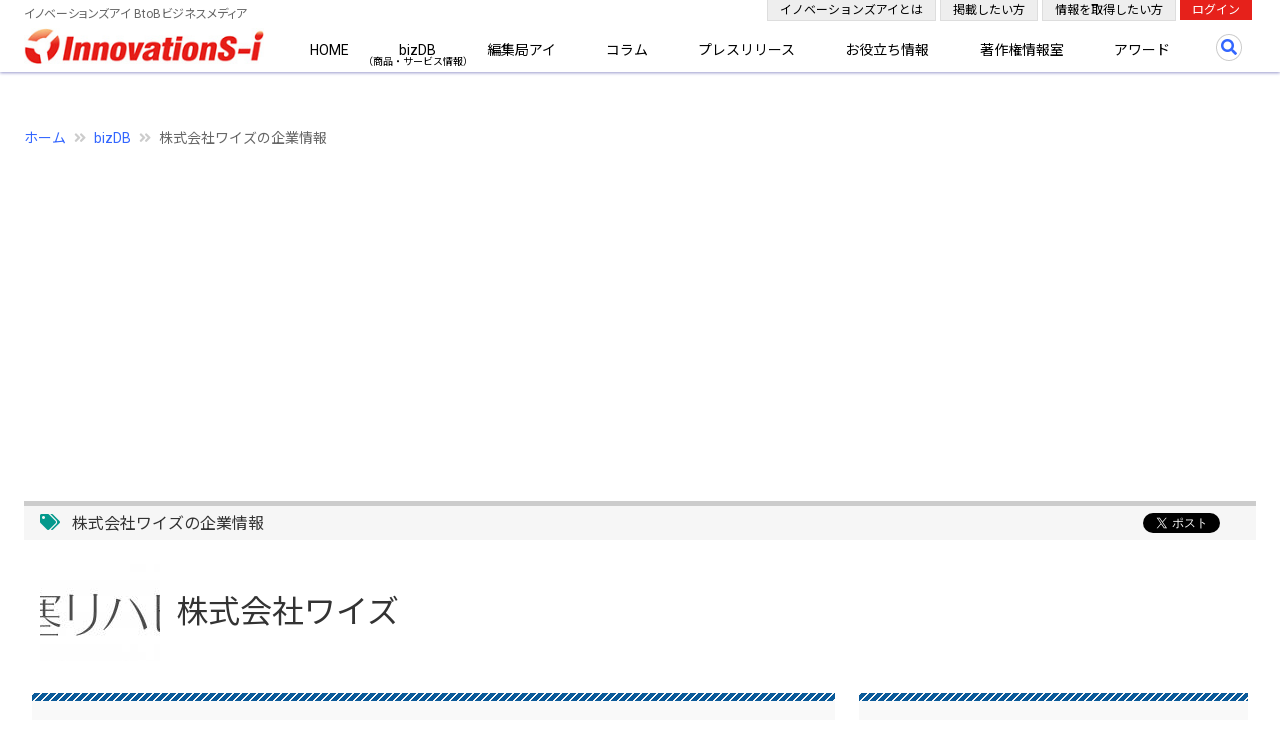

--- FILE ---
content_type: text/html; charset=UTF-8
request_url: https://www.innovations-i.com/is/14002.html
body_size: 6724
content:

	
<!DOCTYPE html>
<html lang="ja">
<head prefix="og: http://ogp.me/ns# fb: http://ogp.me/ns/fb# article: http://ogp.me/ns/article#">
    <meta charset="UTF-8">
    <meta name="viewport" content="width=device-width, initial-scale=1.0">
    <meta http-equiv="X-UA-Compatible" content="IE=edge">
    <title>株式会社ワイズ（東京都）の企業情報・プレスリリース | イノベーションズアイ BtoBビジネスメディア</title>
            <meta property="og:title" content="株式会社ワイズ（東京都）の企業情報・プレスリリース | イノベーションズアイ BtoBビジネスメディア">
    
    <meta property="og:type" content="article">

    <meta property="og:url" content="https://www.innovations-i.com/is/14002.html">

    <meta property="og:image" content="https://www.innovations-i.com/image/member/14002/1475636001-660.jpg">

    <meta name="twitter:card" content="summary">
    <meta name="twitter:site" content="@innovationsi">
    <meta property="og:site_name" content="イノベーションズアイ BtoBビジネスメディア">

    <meta property="og:description" content="株式会社ワイズの企業情報。日本初の脳血管疾患に特化した保険外パーソナルリハビリサービス「脳梗塞リハビリセンター」を運営。当センターの目標として、「リハビリの新たな選択肢の一つ」として今後300万人に...">
    <meta name="description" content="株式会社ワイズの企業情報。日本初の脳血管疾患に特化した保険外パーソナルリハビリサービス「脳梗塞リハビリセンター」を運営。当センターの目標として、「リハビリの新たな選択肢の一つ」として今後300万人に...">

    
	<script type="application/ld+json">
		{
			"@context": "https://schema.org",
      		"@type": "Organization",
			"url": "http://ys-j.co.jp/",
			"sameAs": "https://www.innovations-i.com/is/14002.html",
			"logo": "https://www.innovations-i.com/image/member/14002/1475636001-660.jpg",
			"name": "株式会社ワイズ",
			"description": "日本初の脳血管疾患に特化した保険外パーソナルリハビリサービス「脳梗塞リハビリセンター」を運営。当センターの目標として、「リハビリの新たな選択肢の一つ」として今後300万人に増えると言われている脳血管疾患患者に対して、後遺症に苦しまれている方々の個別ニーズに対応し、リハビリの選択肢を増やしていくことを目標としております。"
		}
	</script>

    <link rel="preload" as="image" href="/images/common/innovations-i_logo.jpg">

    <link href="https://cdn.jsdelivr.net/npm/bootstrap@5.2.0-beta1/dist/css/bootstrap.min.css" rel="stylesheet" integrity="sha384-0evHe/X+R7YkIZDRvuzKMRqM+OrBnVFBL6DOitfPri4tjfHxaWutUpFmBp4vmVor" crossorigin="anonymous">
    <link rel="stylesheet" href="https://use.fontawesome.com/releases/v5.15.3/css/all.css" integrity="sha384-SZXxX4whJ79/gErwcOYf+zWLeJdY/qpuqC4cAa9rOGUstPomtqpuNWT9wdPEn2fk" crossorigin="anonymous">
    <link rel="stylesheet" type="text/css" href="/css/style.css?20250828">

    
	<link rel='canonical' href='https://www.innovations-i.com/is/14002.html'>

    <!-- Google tag (gtag.js) -->
    <script async src="https://www.googletagmanager.com/gtag/js?id=G-YXK59P6HL5"></script>
    <script>
        window.dataLayer = window.dataLayer || [];
        function gtag(){dataLayer.push(arguments);}
        gtag('js', new Date());

        gtag('config', 'G-YXK59P6HL5');
    </script>
    <script type="text/javascript">
        (function(c,l,a,r,i,t,y){
            c[a]=c[a]||function(){(c[a].q=c[a].q||[]).push(arguments)};
            t=l.createElement(r);t.async=1;t.src="https://www.clarity.ms/tag/"+i;
            y=l.getElementsByTagName(r)[0];y.parentNode.insertBefore(t,y);
        })(window, document, "clarity", "script", "bvk1m96z8c");
    </script>
</head>
<body >
    <div id="fb-root"></div>
    <script>
        (function(d, s, id) {
            var js, fjs = d.getElementsByTagName(s)[0];
            if (d.getElementById(id)) return;
            js = d.createElement(s); js.id = id;
            js.src = "https://connect.facebook.net/ja_JP/sdk.js#xfbml=1&version=v3.0";
            fjs.parentNode.insertBefore(js, fjs);
        }(document, 'script', 'facebook-jssdk'));
    </script>
    <header class="header">
        <div class="container-fluid">
            <div class="container-xxl position-relative">
                <div class="row">
                    <div class="col">
                        <p class="site_titile">イノベーションズアイ BtoBビジネスメディア</p>
                        <a class="logo" href="/">
                            <img class="img-fluid" src="/images/common/innovations-i_logo.jpg" alt="イノベーションズアイ BtoBビジネスメディア" loading="lazy">
                        </a>
                        <nav class="navigation" role="navigation">
                            <ul class="primary-nav">
                                <li><a href="/">HOME</a></li>
                                <li><a class="ann" href="/biz-db/">bizDB</a></li>
                                <li><a href="/watching-biz/">編集局アイ</a></li>
                                <li><a href="/column/">コラム</a></li>
                                <li><a href="/release/">プレスリリース</a></li>
                                <li><a href="/shien/">お役立ち情報</a></li>
                                <li><a href="/copyright-info/">著作権情報室</a></li>
                                <li><a href="/award/">アワード</a></li>
                                <li class="d-block d-lg-none"><a href="/about/">イノベーションズアイとは</a></li>
                                <li class="d-block d-lg-none"><a href="/plan/">掲載したい方</a></li>
                                <li class="d-block d-lg-none"><a href="/register/mailmag/">情報を取得したい方</a></li>
                                <li class="d-block d-lg-none"><a href="/login/">ログイン</a></li>
                            </ul>
                        </nav>
                        <a class="search-btn" href="#"></a>
                        <div class="google-search-box">
                            <script async src="https://cse.google.com/cse.js?cx=d6bdb848bb27d49d2"></script>
                            <div class="gcse-searchbox-only"></div>
                        </div>
                        <a href="#" class="nav-toggle"><span></span></a>
                        <div class="d-none d-lg-block">
                            <ul class="members_menu">
                                <li class="members_item"><a href="/about/">イノベーションズアイとは</a></li>
                                <li class="members_item"><a href="/plan/">掲載したい方</a></li>
                                <li class="members_item"><a href="/register/mailmag/">情報を取得したい方</a></li>
                                <li><a href="/login/">ログイン</a></li>
                            </ul>
                        </div>
                    </div>
                </div>
            </div>
        </div>
    </header>
	<main class="main">
		<div class="container-fluid">
            <div class="container-xxl">
								<div class="row">
					<div class="col mt-5">
						    <div class="breadcrumb">
        <ul>
            <li><a href="/">ホーム</a></li>
            <li><a href="/biz-db/">bizDB</a></li>
            <li>株式会社ワイズの企業情報</li>
        </ul>
    </div>
					</div>
				</div>
				<div class="row">
					<div class="col">
						<section class="content">
							
							<div class="mb-5">
								<div>
    <script async src="https://pagead2.googlesyndication.com/pagead/js/adsbygoogle.js?client=ca-pub-1096073794223281" crossorigin="anonymous"></script>
    <!-- TOP右 -->
    <ins class="adsbygoogle"
        style="display:block;overflow: hidden"
        data-ad-client="ca-pub-1096073794223281"
        data-ad-slot="7750223157"
        data-ad-format="auto"
        data-full-width-responsive="true"></ins>
    <script>
        (adsbygoogle = window.adsbygoogle || []).push({});
    </script>
</div>							</div>
							<div class="company_article">
								<div class="article_sub">
									<span>株式会社ワイズの企業情報</span>
									    <ul class="bookmark" id="sns-buttons">
        <li class="twitter">
            <a href="//twitter.com/share" class="twitter-share-button"
                data-url="https://www.innovations-i.com/is/14002.html"
                data-text="株式会社ワイズ（東京都）の企業情報・プレスリリース"
                data-via="innovationsi"
                data-count="horizontal"
                data-lang="ja">Tweet
            </a>
            <script src="//platform.twitter.com/widgets.js" type="text/javascript" charset="utf-8"></script>
        </li>
        <li class="fb-share-button" data-href="https://www.innovations-i.com/is/14002.html" data-layout="button" data-size="small">
            <a target="_blank" href="https://www.innovations-i.com/is/14002.html" class="fb-xfbml-parse-ignore">シェア</a>
        </li>
    </ul>
									<input id="mem" type="hidden" value="14002">
									<input id="mem_attr" type="hidden" value="is">
								</div>
								<div class="members_logo_name">
									<p class="members_logo"><img class="img-fluid" src="/image/member/14002/1475636001-660.jpg" alt="株式会社ワイズの企業ロゴ"></p>
									<h1 class="company_h1">株式会社ワイズ</h1>
								</div>
								<div class="article pt-0">
									<input type="hidden" id="initMapLat" value="35.6708779">
									<input type="hidden" id="initMapLng" value="139.7737045">
									<input type="hidden" id="initMapZoom" value="15">
									<div class="row">
										                                        <div class="col-lg-8">
                                            <div class="company_item mt-3 pb-3">
												<h2 class="company_h2">事業概要</h2>
												<div>日本初の脳血管疾患に特化した保険外パーソナルリハビリサービス「脳梗塞リハビリセンター」を運営。<br />
当センターの目標として、「リハビリの新たな選択肢の一つ」として今後300万人に増えると言われている脳血管疾患患者に対して、後遺症に苦しまれている方々の個別ニーズに対応し、リハビリの選択肢を増やしていくことを目標としております。</div>
													<h3 class="company_h3 mt-4">取り組み姿勢</h3>
												<div class="thick_border_gray">当社が運営する「脳梗塞リハビリセンター」は、「日本初　脳梗塞後遺症特化型　完全マンツーマン　保険外リハビリサービス」を展開し、延べ1万回以上の実績から培ったオリジナル評価メソッドを用いて利用者と目標設定を行い、カスタマイズされたリハビリプランを提供しています。<br />
また、特徴としてWHOが発表している脳血管疾患に効果のある鍼灸を取り入れていること、リハビリのプロフェッショナルである理学療法士・作業療法士・言語聴覚士による施術を中心に、利用者の目標に応じて徹底的に改善を目指したプログラムを提供しております。<br />
現在は、東京（本郷・新宿・三田・立川）、神奈川（川崎）、千葉（西船橋）にて計6施設を展開しております。</div>
												</div>
											<div class=" mt-5 pb-3">
												<div>
    <!-- TOP右 -->
    <ins class="adsbygoogle"
        style="display:block;overflow: hidden"
        data-ad-client="ca-pub-1096073794223281"
        data-ad-slot="7750223157"
        data-ad-format="auto"
        data-full-width-responsive="true"></ins>
    <script>
        (adsbygoogle = window.adsbygoogle || []).push({});
    </script>
</div>											</div>
                                        </div>
                                        <div class="col-lg-4 mb-5">
											<div class="row">
												<div class="col">
													<div class="company_items mt-3 pb-3">
														<h2 class="company_h2">企業・団体概要</h2>
														<table class="table table-striped table-light">
															<tr>
																<th class="width5">名称</th>
																<td class="lh-base">株式会社ワイズ</td>
															</tr>
															<tr>
																<th>所在地</th>
																<td class="lh-base">
																	〒104-0041<br>																	東京都																																		中央区新富2-7-4　吉本ビル5階																</td>
															</tr>
															<tr>
																<th>設立</th>
																<td>2014年2月4日</td>
															</tr>
															<tr>
																<th>資本金</th>
																<td>3億2281万円</td>
															</tr>
															<tr>
																<th>従業員数</th>
																<td>102人</td>
															</tr>
															<tr>
																<th>URL</th>
																<td class="lh-base"><a href="http://ys-j.co.jp/" target="_blank" rel="noopener">http://ys-j.co.jp/</a></td>
															</tr>
														</table>
                                                    </div>
													<div class="mt-3 pb-3">
														<div>
    <!-- TOP右 -->
    <ins class="adsbygoogle"
        style="display:block;overflow: hidden"
        data-ad-client="ca-pub-1096073794223281"
        data-ad-slot="7750223157"
        data-ad-format="auto"
        data-full-width-responsive="true"></ins>
    <script>
        (adsbygoogle = window.adsbygoogle || []).push({});
    </script>
</div>                                                    </div>
                                                </div>
											</div>
										</div>

									</div>
								</div>
							</div>
						</section>
					</div>
				</div>
			</div>
		</div>
	</main>
	    <footer class="footer">
        <div class="container-fluid footer_nav1">
            <div class="container-xxl">
                <div class="row">
                    <div class="col-sm-11 offset-sm-1">
                        <div class="row">
                            <div class="col-lg-4 col-md-3 col-sm-6 col-10 offset-sm-0 offset-2">
                                <ul class="mb-5">
                                    <li><a href="/">HOME</a></li>
                                    <li class="mb-3"><a href="/biz-db/">bizDB</a>
                                        <ul class="lh-sm">
                                            <li><a href="/biz-db/guide/">bizDBガイド</a></li>
                                            <li><a href="/biz-db/about/">bizDBとは</a></li>
                                        </ul>
                                    </li>
                                    <li class="mb-3"><a href="/watching-biz/">編集局アイ</a>
                                        <ul class="lh-sm">
                                            <li><a href="/watching-news/">編集局ニュース</a></li>
                                            <li><a href="/interview/">インタビュー</a></li>
                                            <li><a href="/column/category/23.html">編集局コラム</a></li>
                                            <li><a href="/public-relations/">広報（Public Relations）</a></li>
                                            <li><a href="/feature/">特集</a></li>
                                        </ul>
                                    </li>
                                    
                                </ul>
                            </div>
                            <div class="col-lg-4 col-md-4 col-sm-6 col-10 offset-sm-0 offset-2">
                                <ul class="mb-5">
                                    <li><a href="/column/">コラム</a></li>
                                    <li class="mb-3"><a href="/release/">プレスリリース</a>
                                        <ul class="lh-sm">
                                            <li><a href="/release/howto/">プレスリリースの書き方</a></li>
                                        </ul>
                                    </li>
                                    <li class="mb-3"><a href="/shien/">お役立ち情報</a>
                                        <ul class="lh-sm">
                                            <li><a href="/seminar/">ビジネスセミナー・イベント情報</a></li>
                                            <li><a href="/subsidy/">補助金活用Q&amp;A</a></li>
                                            <li><a href="/ma/">M&amp;Aに関するQ&amp;A</a></li>
                                            <li><a href="/shien/content/">ビジネス書式・虎の巻</a></li>
                                        </ul>
                                    </li>
                                    <li><a href="/copyright-info/">弁理士の著作権情報室</a></li>
                                </ul>
                            </div>
                            <div class="col-lg-4 col-md-5 col-sm-12 col-10 offset-sm-0 offset-2">
                                <ul class="mb-5">
                                    <li><a href="/award/">革新ビジネスアワード</a></li>
                                    <li><a href="/about/">「イノベーションズアイ」とは</a></li>
                                    <li><a href="/plan/">掲載したい方</a></li>
                                    <li><a href="/register/mailmag/">情報を取得したい方</a></li>
                                    <li class="py-2">
                                        <a class="px-2 text-decoration-none opacity-50" href="https://twitter.com/innovationsi" target="_blank" rel="noopener nofollow">
                                            <img class="img-fluid" alt="Innovations-i X（Twitter）" src="/images/common/x-logo-black.png" loading="lazy">
                                        </a>
                                        <a class="px-2 text-decoration-none opacity-50" href="https://www.facebook.com/innovationsi" target="_blank" rel="noopener nofollow">
                                            <img class="img-fluid" alt="Innovations-i Facebook" src="/images/common/fb-logo32.png" loading="lazy">
                                        </a>
                                    </li>
                                </ul>
                            </div>
                        </div>
                    </div>
                </div>
            </div>
        </div>
        <div class="managements_list">
            <div class="text-center p-3">
                <a href="/">
                    <img class="img-fluid" width="160" src="/images/common/logo_438-80.png" alt="BtoBビジネスメディア イノベーションズアイ" loading="lazy">
                </a>
            </div>
            <div class="text-center p-3">
                <a href="https://club.innovations-i.com/" target="_blank" rel="noopener">
                    <img class="img-fluid" width="160" src="/about/images/exective-club-logo.png" alt="イノベーションズアイ 経営者クラブ" loading="lazy">
                </a>
            </div>
            <div class="text-center p-3">
                <a href="https://expert-hub.innovations-i.com/" target="_blank" rel="noopener">
                    <img class="img-fluid" width="160" src="/about/images/ex-logo.png" alt="イノベーションズアイ支援機関 専門家紹介サイト" loading="lazy">
                </a>
            </div>
            <div class="text-center p-3">
                <a href="https://entre.innovations-i.com/" target="_blank" rel="noopener">
                    <img class="img-fluid" width="160" src="/about/images/entre-logo.png" alt="Entrepreneur 起業家のための情報メディア" loading="lazy">
                </a>
            </div>
            <div class="text-center p-3">
                <a href="https://global.innovations-i.com/" target="_blank" rel="noopener">
                    <img class="img-fluid" width="160" src="/about/images/global-logo.png" alt="Global Business Information グローバルビジネス情報サイト" loading="lazy">
                </a>
            </div>
            <div class="text-center p-3">
                <a href="https://www.opi-consortium.com/" target="_blank" rel="noopener">
                    <img class="img-fluid" width="160" src="/about/images/opic-logo.png" alt="OPIC ものづくりイノベーション" loading="lazy">
                </a>
                </div>
            <div class="text-center p-3">
                <a href="https://seichoukigyou.com/" target="_blank" rel="noopener">
                    <img class="img-fluid" width="160" src="/about/images/logo_s.png" alt="就活支援ジャーナル by 優良成長企業認定委員会" loading="lazy">
                </a>
            </div>
        </div>
        <div class="container-fluid footer_nav2">
            <div class="container-xxl">
                <div class="row">
                    <ul class="common_nav">
                        <li><a href="https://www.innovations-i.co.jp/privacy-policy/" target="_blank">プライバシーポリシー</a></li>
                        <li><a href="/kiyaku/">利用規約</a></li>
                        <li><a href="/information/">事務局からのお知らせ</a></li>
                        <li><a href="/contact/">お問い合わせ</a></li>
                    </ul>
                    <p class="text-sm-center">運営：<a href="https://www.innovations-i.co.jp/" target="_blank">イノベーションズアイ株式会社</a></p>
                    <p class="text-sm-center">イノベーションズアイに記載の記事・写真・図表など無断転載を禁止します。</p>
                    <p class="text-center">&copy; 2010-2026 InnovationS-i. All rights reserved.</p>
                </div>
            </div>
        </div>
        <p class="goto-top">TOP</p>
    </footer>
    <script src="https://ajax.googleapis.com/ajax/libs/jquery/3.0.0/jquery.min.js"></script>
    <script src="https://cdn.jsdelivr.net/npm/bootstrap@5.2.0-beta1/dist/js/bootstrap.bundle.min.js" integrity="sha384-pprn3073KE6tl6bjs2QrFaJGz5/SUsLqktiwsUTF55Jfv3qYSDhgCecCxMW52nD2" crossorigin="anonymous"></script>
    <script src="/js/main.js?2025"></script>
    <!--<div id="bannerLayer"></div>-->
    <!-- <div id="cookieBanner">
        <p class="text-0_625">当サイトでは、クッキーを使用して体験向上、利用状況の分析、広告配信を行っています。</p>
        <p class="text-0_625">詳細は&nbsp;<a href="/kiyaku/" class="text-decoration-underline text-white">利用規約</a>&nbsp;と&nbsp;<a href="https://www.innovations-i.co.jp/privacy-policy/" class="text-decoration-underline text-white" rel="noopener">プライバシーポリシー</a>&nbsp;をご覧ください。</p>
        <p class="text-0_625">続行することで、これらに同意したことになります。</p>
        <div class="text-end"><button id="acceptCookies">閉じる</button></div>
    </div> -->
    
	<script src='/js/seemorelist.js' defer></script>

	<script>
		const ASYNC_RANKING_CONFIG = {
			shouldRun: false,
			contentType: 1,
			actionType: 1,
			contentId: 14002,
			companyId: 14002,
			loginId: 0,
		};
	</script>
	<script src='/js/async_ranking.js'></script>
</body>
</html>


--- FILE ---
content_type: text/html; charset=utf-8
request_url: https://www.google.com/recaptcha/api2/aframe
body_size: 112
content:
<!DOCTYPE HTML><html><head><meta http-equiv="content-type" content="text/html; charset=UTF-8"></head><body><script nonce="tp_srMQhLy3HIsUEABpt7w">/** Anti-fraud and anti-abuse applications only. See google.com/recaptcha */ try{var clients={'sodar':'https://pagead2.googlesyndication.com/pagead/sodar?'};window.addEventListener("message",function(a){try{if(a.source===window.parent){var b=JSON.parse(a.data);var c=clients[b['id']];if(c){var d=document.createElement('img');d.src=c+b['params']+'&rc='+(localStorage.getItem("rc::a")?sessionStorage.getItem("rc::b"):"");window.document.body.appendChild(d);sessionStorage.setItem("rc::e",parseInt(sessionStorage.getItem("rc::e")||0)+1);localStorage.setItem("rc::h",'1769123122750');}}}catch(b){}});window.parent.postMessage("_grecaptcha_ready", "*");}catch(b){}</script></body></html>

--- FILE ---
content_type: application/javascript
request_url: https://www.innovations-i.com/js/seemorelist.js
body_size: 1292
content:
$(function() {
	// ボタンの非表示
	var initial_row = 3;// 初期表示値
	var short_row = initial_row - 1; // データmax以下
	if($('.company_items.release ul.lazy_list li').length < initial_row) {
		$('.see_more').css('display', 'none');
	}

	// ボタンのクリックイベント（ボタン再設置後もイベントリスニング）
	$(document).on('click', '.see_more button', function(e) {
		e.preventDefault();
		$(this).parent().remove();
		$('.spinner').css('display', 'block');
		var mem_attr = $('#mem_attr').val();
		var last_id = "";
		var img_url = "";
		var target_item = $(this).data('item');
		if(target_item !== undefined) {
			if(target_item == 'release') {
				last_id = $('.company_items.release ul.lazy_list li').length;
				img_url = 'https://www.innovations-i.com/image/' + target_item + '/'; // 画像のベースURL
			} else {

			}
		}
		var JSONdata = {
			start: last_id,
			mem: $('#mem').val()
		};
		
		$.ajax({
			type: 'post',
			url: '/'+ mem_attr + '/id/seemorelist.php',
			timeout: 10000,
			cache: false,
			data : JSONdata,
			dataType: 'json'
		})
		.done(function(data, textStatus, jqXHR) {
			var len = data.length;
			var addHtml = '';
			for(var j = 0; j < len; j++) {
				if(j == 0) {
					addHtml += '<li class="added"><span class="added_text">Added</span>';
				} else {
					addHtml += '<li>';
				}
				addHtml += '<a href="/release/' + data[j].id + '.html">';
				if(data[j].pict1) {
					addHtml += '<img loading="lazy" class="photo100" src="/image/release/' + data[j].id + '/' + data[j].pict1 + '" alt="' + data[j].title + '">';
				} else {
					addHtml += '<img loading="lazy" class="photo100" src="/images/common/no_image.jpg" alt="画像なし">';
				}
				addHtml += '</a>';

				var display_date_arr = data[j].display_date.split(' ');
				var display_date_arr1 = display_date_arr[0].split('-');
				var year = display_date_arr1[0];
				var month = display_date_arr1[1].replace(/\b0+/, '');
				var day = display_date_arr1[2].replace(/\b0+/, '');
				// var the_day = new Date(display_date_arr[0]);
				// var the_day = new Date(data[j].display_date);
				// var year = the_day.getFullYear();
				// var month = the_day.getMonth() + 1;
				// var day = the_day.getDate();

				addHtml += '<div class="rtext_w_p100">';
				addHtml += '<p class="published mb-0">' + year + '年' + month + '月' + day + '日' + '</p>';
				addHtml += '<p class="link_title2">';
				addHtml += '<a href="/release/' + data[j].id + '.html">';
				addHtml += data[j].title;
				addHtml += '</a>';
				addHtml += '</p>';
				addHtml += '</div>';
				addHtml += '</li>';
			}
			$('.spinner').css('display', 'none');
			$('.company_items.release ul.lazy_list').append(addHtml);
			if(len > short_row) {
				var reshow = '<div class="see_more text-center"><button class="seemore_button down_arrow_icon_s my-4" type="button" data-item="' + target_item + '">もっと見る</button></div>';
				$('.company_items.release ul.lazy_list').append(reshow);
			}
		})
		.fail(function(jqXHR, textStatus, errorThrown) {
			var fin_row = '<p class="text-center my-4 text-danger">プレスリリースは以上です。</p>';
			$('.spinner').after(fin_row);
			$('.spinner').css('display', 'none');
		})
		.always(function (data_or_jqXHR, textStatus, jqXHR_or_errorThrown) {
			$('.spinner').css('display', 'none');
		});
	});
});
